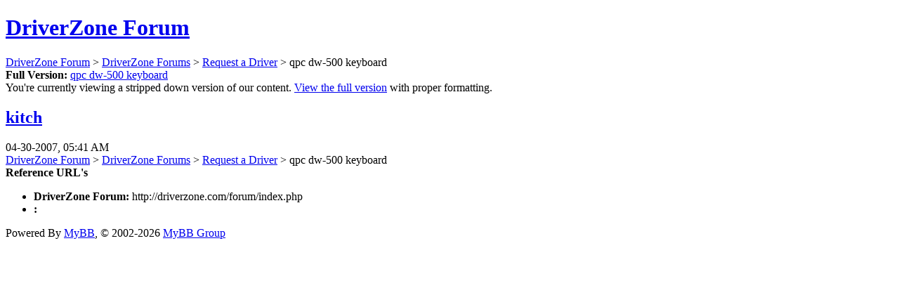

--- FILE ---
content_type: text/html; charset=UTF-8
request_url: https://driverzone.com/forum/archive/index.php/thread-40.html
body_size: 532
content:
<!DOCTYPE html PUBLIC "-//W3C//DTD XHTML 1.0 Transitional//EN" "http://www.w3.org/TR/xhtml1/DTD/xhtml1-transitional.dtd">
<html xmlns="http://www.w3.org/1999/xhtml" xml:lang="en" lang="en">
<head>
<title>DriverZone Forum - qpc dw-500 keyboard</title>
<meta http-equiv="content-type" content="text/html; charset=UTF-8" />
<meta name="robots" content="index,follow" />
<link type="text/css" rel="stylesheet" rev="stylesheet" href="http://driverzone.com/forum/archive/screen.css" media="screen" />
<link type="text/css" rel="stylesheet" rev="stylesheet" href="http://driverzone.com/forum/archive/print.css" media="print" />
</head>
<body>
<div id="container">
<h1><a href="http://driverzone.com/forum/index.php">DriverZone Forum</a></h1>
<div class="navigation"><a href="http://driverzone.com/forum/archive/index.php">DriverZone Forum</a> &gt; <a href="http://driverzone.com/forum/archive/index.php/forum-3.html">DriverZone Forums</a> &gt; <a href="http://driverzone.com/forum/archive/index.php/forum-4.html">Request a Driver</a> &gt; qpc dw-500 keyboard</div>
<div id="fullversion"><strong>Full Version:</strong> <a href="http://driverzone.com/forum/showthread.php?tid=40">qpc dw-500 keyboard</a></div>
<div id="infobox">You're currently viewing a stripped down version of our content.  <a href="http://driverzone.com/forum/showthread.php?tid=40">View the full version</a> with proper formatting.</div>
<div id="content">
<div class="post">
<div class="header">
<div class="author"><h2><a href="http://driverzone.com/forum/member.php?action=profile&amp;uid=92">kitch</a></h2></div><div class="dateline">04-30-2007, 05:41 AM</div>
</div>
<div class="message"></div>
</div>
</div>
<div class="navigation"><a href="http://driverzone.com/forum/archive/index.php">DriverZone Forum</a> &gt; <a href="http://driverzone.com/forum/archive/index.php/forum-3.html">DriverZone Forums</a> &gt; <a href="http://driverzone.com/forum/archive/index.php/forum-4.html">Request a Driver</a> &gt; qpc dw-500 keyboard</div>
<div id="printinfo">
<strong>Reference URL's</strong>
<ul>
<li><strong>DriverZone Forum:</strong> http://driverzone.com/forum/index.php</li>
<li><strong>:</strong> </li></ul>
</div>
</div>
<div id="footer">
Powered By <a href="http://mybb.com">MyBB</a>, &copy; 2002-2026 <a href="http://mybb.com">MyBB Group</a>
</div>
</body>
</html>
